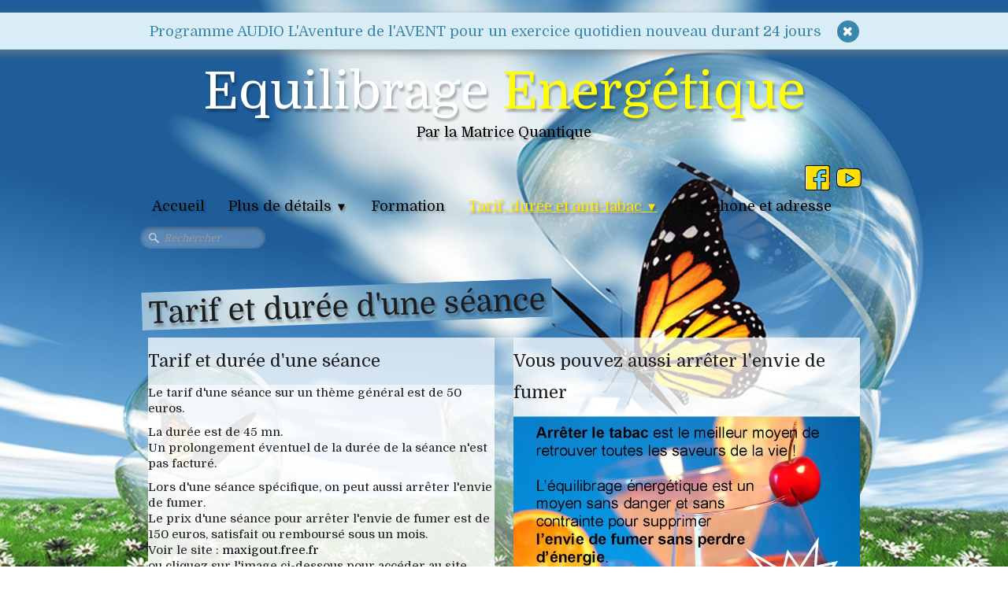

--- FILE ---
content_type: text/html
request_url: http://www.equili-nrj.fr/tarif-et-duree-dune-seance.html
body_size: 5439
content:
<!doctype html><html lang="fr"><head><meta charset="utf-8"><title>Tarif et durée d'une séance</title><meta name="rating" content="General"><meta property="og:url" content="http://www.equili-nrj.fr/tarif-et-duree-dune-seance.html"><meta property="og:type" content="website"><meta property="og:site_name" content="Equilibrage Energétique"><meta property="og:title" content="Tarif et durée d'une séance"><meta name="twitter:card" content="summary"><meta name="twitter:title" content="Tarif et durée d'une séance"><meta name="generator" content="Lauyan TOWeb 13.1.2.990"><meta name="viewport" content="width=device-width, initial-scale=1.0"><link href="_scripts/bootstrap/css/bootstrap.min.css" rel="stylesheet"><link href="http://fonts.googleapis.com/css?family=Domine%7CDomine%7CDomine&display=swap" rel="stylesheet"><link href="_frame/style.css" rel="stylesheet"><link rel="stylesheet" href="_scripts/bootstrap/css/font-awesome.min.css"><link rel="stylesheet" href="_scripts/jquery/ui/jquery.ui.css"><style>.raty-comp{padding:8px 0;font-size:10px;color:#FD9317}.tw-blogbar{display:flex;align-items:center}@media (max-width:767px){.tw-blogbar{flex-direction:column;}}.ta-left{text-align:left}.ta-center{text-align:center}.ta-justify{text-align:justify}.ta-right{text-align:right}.float-l{float:left}.float-r{float:right}.flexobj{flex-grow:0;flex-shrink:0;margin-right:1em;margin-left:1em}.flexrow{display:flex !important;align-items:center}.flexrow-align-start{align-items:start}@media (max-width:767px){.flexrow{flex-direction:column}.flexrow-align-start{align-items:center}}</style><link href="_frame/print.css" rel="stylesheet" type="text/css" media="print"></head><body><div id="site"><div id="page"><header><nav id="toolbar2" class="navbar"><div class="navbar-inner"><div class="container-fluid"><ul id="toolbar2_l" class="nav"><li><a id="logo" href="./" aria-label="logo"><span id="logo-lt">Equilibrage</span><span id="logo-rt">  Energétique</span><br><span id="logo-sl" class="hidden-phone">Par la Matrice Quantique</span></a></li></ul></div></div></nav><nav id="toolbar1" class="navbar"><div class="navbar-inner"><div class="container-fluid"><ul id="toolbar1_r" class="nav pull-right"><li><div id="sharebox"><a target="_blank" href="https://www.facebook.com/genie.methode.des.2.points/" rel="noopener"><img style="width:2rem" src="_frame/tw-share-facebook.svg" alt="facebook"></a><a target="_blank" href="https://www.youtube.com/watch?v=uX3uwhPOVSQ&t=12s" rel="noopener"><img style="width:2rem" src="_frame/tw-share-youtube.svg" alt="youtube"></a></div></li></ul><button type="button" class="btn btn-navbar collapsed" aria-label="Menu" style="float:left" data-toggle="collapse" data-target=".nav-collapse"><span class="icon-bar"></span><span class="icon-bar"></span><span class="icon-bar"></span></button><div class="nav-collapse collapse"><ul id="toolbar1_l" class="nav"><li><ul id="mainmenu" class="nav"><li><a href="./">Accueil</a></li><ul class="nav"><li class="dropdown"><a href="#" class="dropdown-toggle" data-toggle="dropdown">Plus de détails&nbsp;<small>&#9660;</small></a><ul class="dropdown-menu"><li><a href="deroulement-dune-seance.html">Déroulement d'une séance</a></li><li class="dropdown-submenu"><a href="#" tabindex="-1">Un outil hors de l'ordinaire</a><ul class="dropdown-menu"><li><a href="la-solution-de-la-conscience.html">Un outil hors de l'ordinaire : introduction</a></li><li><a href="un-peu-plus-dexplications.html">Un peu plus d'explications</a></li><li><a href="le-bien-etre-nest-pas-une-mode-mais-un-mode-de-fonctionnement.html">Le bien-être</a></li><li><a href="lenjeu-de-la-sante.html">L'enjeu de la santé</a></li><li><a href="lenjeu-de-lequilibrage-energetique.html">L'enjeu de l'équilibrage</a></li>
</ul></li><li class="dropdown-submenu"><a href="#" tabindex="-1">Conférences</a><ul class="dropdown-menu"><li><a href="conference-atelier-nature-et-structure-du-bien-tre.html">Conférence-atelier</a></li><li><a href="conference-atelier-la-structure-du-bien-tre.html">Conférence du 18 septembre 2013</a></li><li><a href="conference-la-science-evolue-le-bien-etre-aussi.html">Conférence la science évolue le bien-être aussi</a></li>
</ul></li></ul></li></ul><li><a href="seminaire-de-formation-pour-tous.html">Formation</a></li><ul class="nav"><li class="dropdown active"><a href="#" class="dropdown-toggle" data-toggle="dropdown">Tarif, durée et anti-tabac&nbsp;<small>&#9660;</small></a><ul class="dropdown-menu"><li><a href="tarif-et-duree-dune-seance.html">Tarif et durée d'une séance</a></li><li><a href="arreter-lenvie-de-fumer.html">Arrêter l'envie de fumer</a></li></ul></li></ul><li><a href="telephone-et-adresse.html">Téléphone et adresse</a></li></ul></li></ul></div></div></div></nav><nav id="toolbar3" class="navbar"><div class="navbar-inner"><div class="container-fluid"><ul id="toolbar3_l" class="nav"><li><form id="searchbox" class="navbar-search" action="_search.html"><input type="text" name="req" id="searchbox-req" class="search-query" placeholder="Rechercher"></form></li></ul><ul id="toolbar3_r" class="nav pull-right"></ul></div></div></nav></header><main id="content" class="container-fluid"><div class="row-fluid"><div class="span12"></div></div><h1>Tarif et durée d'une séance</h1><div id="topic" class="row-fluid"><div id="topic-inner"><div id="top-content" class="span12"><div class="twpara-row row-fluid"><div id="KCSLkbeY" class="span6 tw-para flexrow "><div><h2>Tarif et durée d'une séance</h2><div class="ptext"><p>Le tarif d'une séance sur un thème général est de 50 euros.</p><p>La durée est de 45 mn.<br>Un prolongement éventuel de la durée de la séance n'est pas facturé.</p><p>Lors d'une séance spécifique, on peut aussi arrêter l'envie de fumer.<br>Le prix d'une séance pour arrêter l'envie de fumer est de 150 euros, satisfait ou remboursé sous un mois.<br>Voir le site : <a target="_blank" href="http://maxigout.free.fr/topic/index.html" rel="noopener"> maxigout.free.fr</a><br>ou cliquez sur l'image ci-dessous pour accéder au site.</p><p><a  target="_blank" href="http://maxigout.free.fr/topic/index.html" rel="noopener">Vers le site pour arrêter l'envie de fumer !</a></p></div></div></div><div id="tsZXeAFV" class="span6 tw-para "><h2>Vous pouvez aussi arrêter l'envie de fumer</h2><div class="pobj obj-before" style="text-align:center;"><picture><source type="image/webp" srcset="_media/img/thumb/arreter-de-fumer.webp 160w,_media/img/small/arreter-de-fumer.webp 480w,_media/img/medium/arreter-de-fumer.webp 768w,_media/img/large/arreter-de-fumer.webp 847w"><source type="image/png" srcset="_media/img/thumb/arreter-de-fumer.jpg 160w,_media/img/small/arreter-de-fumer.jpg 480w,_media/img/medium/arreter-de-fumer.jpg 768w,_media/img/large/arreter-de-fumer.jpg 847w"><img src="_media/img/medium/arreter-de-fumer.jpg"  style="max-width:100%;width:512px;" alt="" title="bv000005.cropped" loading="lazy"></picture></div></div></div><div class="twpara-row row-fluid"><div id="x4bEzCqu" class="span12 tw-para "><h2>Vers la page Une formation pour tous</h2><div class="ptext"><p><br></p><p><a class="btn btn-primary" href="seminaire-de-formation-pour-tous.html">Une formation pour tous</a></p></div></div></div><div class="twpara-row row-fluid"><div id="FW8TGmbz" class="span12 tw-para "><h2>Vers la page anti-tabac</h2><div class="ptext"><a class="btn btn-primary" href="arreter-lenvie-de-fumer.html">Anti-tabac</a></div></div></div><div class="twpara-row row-fluid"><div id="TASArB25" class="span12 tw-para "><div class="ptext"><p><a href="http://www.xiti.com/xiti.asp?s=518113" title="WebAnalytics" target="_top">
<script type="text/javascript">
<!--
Xt_param = 's=518113&p=tarifduree';
try {Xt_r = top.document.referrer;}
catch(e) {Xt_r = document.referrer; }
Xt_h = new Date();
Xt_i = '<img width="80" height="15" border="0" alt="" ';
Xt_i += 'src="http://logv8.xiti.com/bcg.xiti?'+Xt_param;
Xt_i += '&hl='+Xt_h.getHours()+'x'+Xt_h.getMinutes()+'x'+Xt_h.getSeconds();
if(parseFloat(navigator.appVersion)>=4)
{Xt_s=screen;Xt_i+='&r='+Xt_s.width+'x'+Xt_s.height+'x'+Xt_s.pixelDepth+'x'+Xt_s.colorDepth;}
document.write(Xt_i+'&ref='+Xt_r.replace(/[<>"]/g, '').replace(/&/g, '$')+'" title="Internet Audience">');
//-->
</script>
<noscript>
Mesure d'audience ROI statistique webanalytics par <img width="80" height="15" src="http://logv8.xiti.com/bcg.xiti?s=518113&p=tarifduree" alt="WebAnalytics" />
</noscript></a></p></div></div></div></div></div></div></main><footer><div id="footerfat" class="row-fluid"><div class="row-fluid"></div></div><div id="footersmall" class="row-fluid"><div id="foot-sec1" class="span6 ">Copyright ((c)) 2013. Tous droits réservés.
</div><div id="foot-sec2" class="span6 "></div></div></footer></div></div><script src="_scripts/jquery/jquery.min.js"></script><script src="_scripts/bootstrap/js/bootstrap.min.js"></script><script src="_scripts/jquery/ui/jquery.ui.min.js"></script><script>function closeSubscribePopup(bs){sessionStorage.setItem("popsubscribe","1");$("#subscribe_popup").dialog("close");return true}function openSubscribePopup(){var popup=$("#subscribe_popup");var xpd=new Date(2025,11,25);var ndt=new Date();ndt.setHours(0,0,0);if(ndt.getTime()>=xpd.getTime())return;if(popup.length==0||sessionStorage.getItem("popsubscribe")=="1")return;id=popup.attr("id");popup.attr("title","");popup.dialog({modal:true,close:function(){closeSubscribePopup(false);},open:function(){$(".ui-dialog-titlebar-close").filter(function(){var dlg=$(this).parent().parent(),titlebar=$(this).parent();if(dlg.attr("aria-describedby")==id){$(this).html("X");$(this).css("right","-6px");$(this).css("padding","0 0 18px");$(this).css("margin","-8px -4px 0 0");titlebar.css("border","0");titlebar.css("background","none");titlebar.css("color","white");titlebar.css("padding","0");titlebar.css("margin-top","0");dlg.css("max-width","780px");dlg.css("padding","0 1em");dlg.css("box-shadow","0 0 10px 0 hsla(0,0%,0%,0.5)");}});}});return true};
function closeTopBanner(){sessionStorage.setItem("5d383a35e5b67a4418f7091bf17516ac","1");$("#topBanner").remove();}function onChangeSiteLang(href){var i=location.href.indexOf("?");if(i>0)href+=location.href.substr(i);document.location.href=href;}</script><script>$(document).ready(function(){$("#searchbox>input").click(function(){$(this).select();});if(location.href.indexOf("?")>0&&location.href.indexOf("twtheme=no")>0){$("#toolbar1,#toolbar2,#toolbar3,#footersmall,#footerfat").hide();var idbmk=location.href;idbmk=idbmk.substring(idbmk.lastIndexOf("#")+1,idbmk.lastIndexOf("?"));if(idbmk!=""){idbmk=idbmk.split("?")[0];if($("#"+idbmk+"_container").length)idbmk+="_container";$("html,body").animate({scrollTop:$("#"+idbmk).offset().top},0);}}$(".dropdown-toggle").dropdown();$(window).scroll(function(){if($(this).scrollTop()>100){openSubscribePopup();}});$("#site").prepend("<a href='javascript:void(0)' class='toTop' title='Haut de page'><i class='fa fa-arrow-circle-up fa-2x toTopLink'></i></a>");var offset=220;var duration=500;$(window).scroll(function(){if($(this).scrollTop()>offset){$(".toTop").fadeIn(duration);}else{$(".toTop").fadeOut(duration);}});$(".toTop").click(function(event){event.preventDefault();$("html, body").animate({scrollTop:0},duration);return(false);});if(sessionStorage.getItem("5d383a35e5b67a4418f7091bf17516ac")!="1"){var html='<div id="topBanner" class="alert alert-info shadow fill-available" style="margin:0;border-radius:0;position:relative;z-index:9998;padding-left:180% !important;padding-right:180% !important;margin-left:-180% !important;margin-right:-180% !important;font-size:140%;border-style:solid;border-width:0 0 1px;"><div class="alert-info" style="display:flex;justify-content:center;align-items:center;max-width:940px;"><div style="text-align:center;">Programme AUDIO L\'Aventure de l\'AVENT pour un exercice quotidien nouveau durant 24 jours</div><div class="closetb" onclick="closeTopBanner()" style="font-size:16px"><i class="fa fa-close"></i></div></div></div>';$("header").prepend(html);}if(typeof onTOWebPageLoaded=="function")onTOWebPageLoaded();});</script></body></html><div id="subscribe_popup" class="tw-para" style="display:none"><div class="pobj obj-before" style="text-align:center;margin:0 auto 14px auto"><picture><source type="image/webp" srcset="_media/img/sq_thumb/aventure-avent.webp 160w,_media/img/small/aventure-avent.webp 480w,_media/img/medium/aventure-avent.webp 543w"><source type="image/jpeg" srcset="_media/img/sq_thumb/aventure-avent.jpg 160w,_media/img/small/aventure-avent.jpg 480w,_media/img/medium/aventure-avent.jpg 543w"><img src="_media/img/medium/aventure-avent.jpg"  style="max-width:100%;width:543px;max-height:307px;" alt="" loading="lazy"></picture></div><h1 style="margin-top:0;margin-bottom:10px;text-align:center">Programme AUDIO L'Aventure de l'AVENT un exercice nouveau sur 24 jours</h1><form class="form-horizontal" id="subscribe_popup_form" onsubmit="return closeSubscribePopup(true);" method="POST" action="_iserv/mailinglist/mailinglist.php"><input type="hidden" name="mlconfaction" value="sub"><p>Un programme AUDIO pour pratiquer activement de façon guidée, pour provoquer des déblocages, des transformations bénéfiques et inattendues et intégrer les techniques de la conscience pendant 24 jours. Voir la présentation initiale en vidéo. https://www.youtube.com/watch?v=9ndeTMmTHGE Chaque jour une application avec un thème différent apporte une transformation spécifique.Chaque transformation s'additionne aux précédentes et entraîne une transformation globale et profonde. Plus . https://book.vivre-au-top.fr/prestations-programme-audio-l-aventure-de-l-avent.html</p><label for="mlemail" style="display:inline;padding-right:8px">Ne pas utiliser ce formulaire pour une prise de contact</label><input type="email" name="mlemail" id="mlemail" required="" placeholder="Votre adresse email" class="input-custom" style="margin-bottom:0;margin-right:6px;margin-bottom:6px;"><button id="subscribe_btn" type="submit" class="btn nowrap-phone">N'utilisez pas ce bouton pour une prise de contact</button></form></div>

--- FILE ---
content_type: image/svg+xml
request_url: http://www.equili-nrj.fr/_frame/tw-share-youtube.svg
body_size: 3868
content:
<svg enable-background="new 0 0 511.147 511.147" viewBox="0 0 511.147 511.147" xmlns="http://www.w3.org/2000/svg"><g transform="translate(1)"><path d="m471.747 148.907s-4.267-36.693-17.92-52.907c-17.067-21.333-35.84-21.333-44.373-22.187-62.293-5.12-155.307-5.973-155.307-5.973s-93.013.853-155.307 5.973c-8.533.854-27.307 1.707-44.373 22.187-13.653 16.213-17.92 52.907-17.92 52.907s-4.267 43.52-4.267 87.04v40.107c0 43.52 4.267 86.187 4.267 86.187s4.267 36.693 17.92 52.907c17.067 21.333 39.253 20.48 48.64 23.04 35.84 4.267 151.04 5.12 151.04 5.12s93.013 0 155.307-5.973c8.533-.853 27.307-1.707 44.373-22.187 13.653-16.213 17.92-52.907 17.92-52.907s4.267-43.52 4.267-86.187v-40.107c-.001-43.52-4.267-87.04-4.267-87.04" fill="#ffe100"/><path d="m54.467 415.147c-13.653-16.213-17.92-52.907-17.92-52.907s-4.267-43.52-4.267-86.187v-40.107c0-43.52 4.267-86.187 4.267-86.187s4.267-37.547 17.92-53.76c17.067-21.333 35.84-21.333 44.373-22.187 62.293-5.12 155.307-5.973 155.307-5.973s-104.107.853-173.227 5.973c-9.387.855-30.72 1.708-49.493 22.188-14.507 16.213-19.627 52.907-19.627 52.907s-5.12 43.52-5.12 87.04v40.107c0 43.52 5.12 86.187 5.12 86.187s5.12 36.693 19.627 52.907c18.773 21.333 43.52 20.48 54.613 23.04 39.253 4.267 168.107 5.12 168.107 5.12s-115.2-.853-151.04-5.12c-9.387-2.561-31.574-1.708-48.64-23.041" fill="#fff"/><path d="m496.493 148.907s-5.12-36.693-19.627-52.907c-18.773-21.333-40.107-21.333-49.493-22.187-69.12-5.12-173.227-5.973-173.227-5.973s93.013.853 155.307 5.973c8.533.853 27.307 1.707 44.373 22.187 13.653 16.213 17.92 52.907 17.92 52.907s4.267 43.52 4.267 87.04v40.107c0 43.52-4.267 86.187-4.267 86.187s-4.267 36.693-17.92 52.907c-17.067 21.333-35.84 21.333-44.373 22.187-33.28 2.56-75.093 4.267-107.52 5.12 35.84-.853 86.187-1.707 125.44-5.12 9.387-.853 30.72-1.707 49.493-22.187 14.507-16.213 19.627-52.907 19.627-52.907s5.12-42.667 5.12-86.187v-40.107c0-43.52-5.12-87.04-5.12-87.04" fill="#ffa800"/><path d="m194.413 169.387v185.173l162.134-90.453z" fill="#63d3fd"/><path d="m254.147 451.84c-5.12 0-129.707-1.707-168.96-5.12-2.56-.853-4.267-.853-6.827-.853-13.653-1.707-34.987-4.267-52.907-24.747-16.213-17.92-21.333-55.467-21.333-57.173 0-.853-5.12-44.373-5.12-87.04v-40.107c0-43.52 5.12-87.04 5.12-87.04 0-1.707 5.12-40.107 22.187-58.027 18.773-21.333 40.106-23.893 52.053-24.746h2.56c17.92-1.707 39.253-2.56 63.147-3.413 5.12 0 8.533 3.413 8.533 8.533s-3.413 8.533-8.533 8.533c-23.893.853-45.227 1.707-62.293 3.413h-2.56c-10.241-.853-26.454.854-41.814 17.92-11.093 11.947-16.213 39.253-17.92 48.64 0 0-5.12 42.667-5.12 85.333v40.107c0 41.813 5.12 84.48 5.12 85.333.853 9.387 6.827 36.693 17.067 47.787 13.653 15.36 30.72 17.92 42.667 18.773 2.56 0 5.12.853 7.68.853 38.4 4.267 166.4 5.973 167.253 5.973s104.107 0 172.373-5.12h2.56c9.387-.853 26.453-2.56 40.96-19.627 11.093-11.947 16.213-39.253 17.92-48.64 0 0 5.12-42.667 5.12-85.333v-40.107c0-41.813-5.12-84.48-5.12-85.333-.853-9.387-6.827-36.693-17.067-47.787-14.506-17.065-31.573-18.772-40.96-19.625h-3.413c-68.267-5.973-171.52-6.827-172.373-6.827 0 0-27.307 0-42.667 0-5.12 0-8.533-3.413-8.533-8.533s3.413-8.533 8.533-8.533h42.667c1.707 0 104.96.853 174.08 5.973h3.413c11.093.853 32.427 3.413 52.053 24.747 16.213 17.92 21.333 55.467 21.333 57.173 0 .853 5.12 44.373 5.12 87.04v40.107c0 43.52-5.12 87.04-5.12 87.04 0 1.707-5.12 40.107-22.187 58.027-18.773 21.333-40.107 23.893-52.053 24.747h-2.56c-69.119 7.679-173.226 7.679-174.079 7.679z"/><path d="m185.88 67.84c0-5.12-3.413-8.533-8.533-8.533s-8.533 3.413-8.533 8.533 3.413 8.533 8.533 8.533 8.533-3.413 8.533-8.533"/><path d="m194.413 363.093c-1.707 0-2.56 0-4.267-.853-2.56-1.707-4.267-4.267-4.267-7.68v-185.173c0-3.413 1.707-5.973 4.267-7.68s5.973-1.707 8.533 0l162.133 94.72c2.56 1.707 4.267 4.267 4.267 7.68s-1.707 5.973-4.267 7.68l-162.132 90.453c-1.707.853-2.56.853-4.267.853zm8.534-179.2v156.16l136.533-75.947z"/></g></svg>

--- FILE ---
content_type: image/svg+xml
request_url: http://www.equili-nrj.fr/_frame/tw-share-facebook.svg
body_size: 2002
content:
<svg enable-background="new 0 0 512 512" viewBox="0 0 512 512" xmlns="http://www.w3.org/2000/svg"><g transform="translate(1 1)"><path d="m442.733 502.467h-375.466c-18.773 0-34.133-15.36-34.133-34.133v-426.667c0-18.773 15.36-34.133 34.133-34.133h375.467c18.773 0 34.133 15.36 34.133 34.133v426.667c0 18.773-15.36 34.133-34.134 34.133" fill="#ffe100"/><path d="m468.333 7.533h-25.6c18.773 0 34.133 15.36 34.133 34.133v426.667c0 18.773-15.36 34.133-34.133 34.133h25.6c18.773 0 34.133-15.36 34.133-34.133v-426.666c.001-18.774-15.359-34.134-34.133-34.134" fill="#ffa800"/><path d="m33.133 468.333v-426.666c0-18.773 15.36-34.133 34.133-34.133h-25.6c-18.773 0-34.133 15.36-34.133 34.133v426.667c0 18.773 15.36 34.133 34.133 34.133h25.6c-18.773 0-34.133-15.36-34.133-34.134" fill="#fff"/><path d="m425.667 92.867v85.333h-76.8c-9.387 0-17.067 7.68-17.067 17.067v51.2h85.333v85.333h-85.333v170.667h-85.333v-170.667h-68.267v-85.333h68.267v-51.2c0-53.76 40.96-98.133 93.867-102.4z" fill="#63d3fd"/><path d="m340.333 511h-102.4v-170.667h-68.267v-102.4h68.267v-42.667c0-57.173 44.373-105.813 101.547-110.933h94.72v102.4h-85.333c-5.12 0-8.533 3.413-8.533 8.533v42.667h85.333v102.4h-85.333v170.667zm-85.333-17.067h68.267v-170.666h85.333v-68.267h-85.333v-59.733c0-14.507 11.093-25.6 25.6-25.6h68.267v-68.267h-76.8c-47.787 4.267-85.334 45.227-85.334 93.867v59.733h-68.267v68.267h68.267z"/><path d="m468.333 511h-426.666c-23.894 0-42.667-18.773-42.667-42.667v-426.666c0-23.894 18.773-42.667 42.667-42.667h426.667c23.893 0 42.666 18.773 42.666 42.667v298.667c0 5.12-3.413 8.533-8.533 8.533s-8.533-3.413-8.533-8.533v-298.667c0-14.507-11.093-25.6-25.6-25.6h-426.667c-14.507 0-25.6 11.093-25.6 25.6v426.667c0 14.507 11.093 25.6 25.6 25.6h426.667c14.507 0 25.6-11.093 25.6-25.6v-59.734c0-5.12 3.413-8.533 8.533-8.533s8.533 3.413 8.533 8.533v59.733c0 23.894-18.773 42.667-42.667 42.667z"/><path d="m511 374.467c0-5.12-3.413-8.533-8.533-8.533s-8.533 3.413-8.533 8.533 3.413 8.533 8.533 8.533 8.533-3.413 8.533-8.533"/></g></svg>